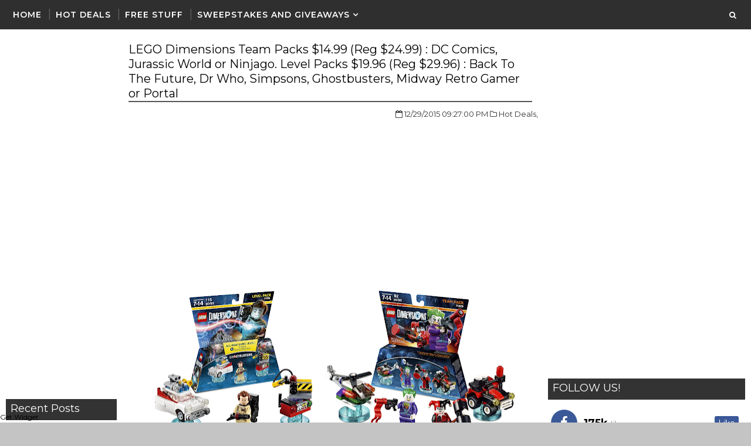

--- FILE ---
content_type: text/html; charset=utf-8
request_url: https://www.google.com/recaptcha/api2/aframe
body_size: 267
content:
<!DOCTYPE HTML><html><head><meta http-equiv="content-type" content="text/html; charset=UTF-8"></head><body><script nonce="0Z3MCA3bu-B70jmsXS12Gw">/** Anti-fraud and anti-abuse applications only. See google.com/recaptcha */ try{var clients={'sodar':'https://pagead2.googlesyndication.com/pagead/sodar?'};window.addEventListener("message",function(a){try{if(a.source===window.parent){var b=JSON.parse(a.data);var c=clients[b['id']];if(c){var d=document.createElement('img');d.src=c+b['params']+'&rc='+(localStorage.getItem("rc::a")?sessionStorage.getItem("rc::b"):"");window.document.body.appendChild(d);sessionStorage.setItem("rc::e",parseInt(sessionStorage.getItem("rc::e")||0)+1);localStorage.setItem("rc::h",'1768780202713');}}}catch(b){}});window.parent.postMessage("_grecaptcha_ready", "*");}catch(b){}</script></body></html>